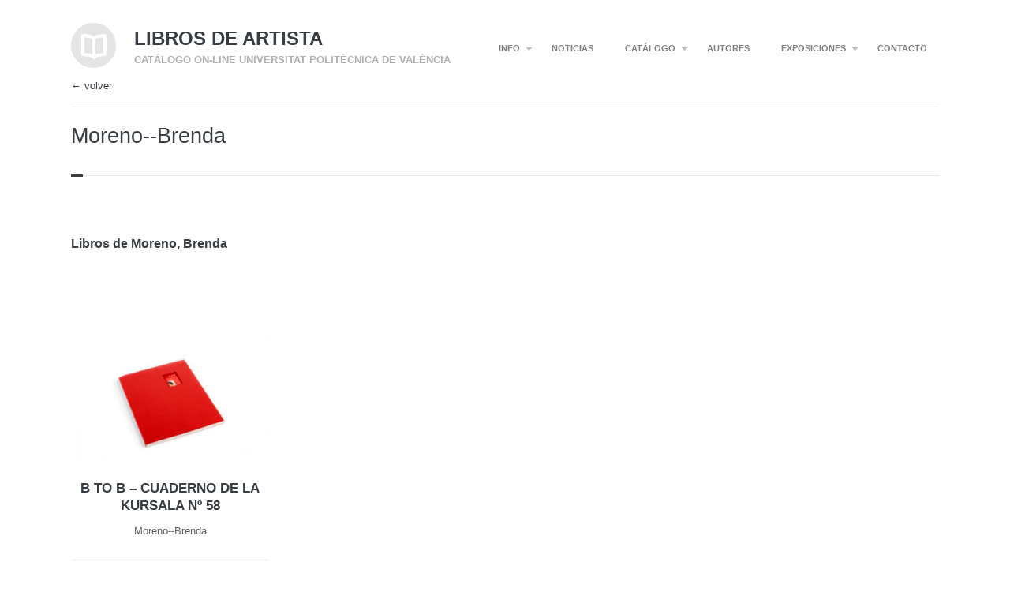

--- FILE ---
content_type: text/html; charset=UTF-8
request_url: https://librosdeartista.upv.es/portfolio_category/brenda-moreno/
body_size: 11227
content:
<script>
function goBack() {
  window.history.back()
}
</script>

<!DOCTYPE HTML>
<html lang="es">
	<head>
		<meta charset="UTF-8" />
		<meta name="viewport" content="initial-scale=1.0, maximum-scale=1.0, width=device-width">

		<title>Moreno&#8211;Brenda | Autores |  Libros de artista</title>

		<!--[if lt IE 9]>
			<script src="https://librosdeartista.upv.es/wp-content/themes/handbook/script/html5shiv.js"></script>
		<![endif]-->

		
		<meta name='robots' content='max-image-preview:large' />
<link rel='dns-prefetch' href='//librosdeartista.upv.es' />
<link rel='dns-prefetch' href='//fonts.googleapis.com' />
<link rel="alternate" type="application/rss+xml" title="Libros de artista &raquo; Feed" href="https://librosdeartista.upv.es/feed/" />
<link rel="alternate" type="application/rss+xml" title="Libros de artista &raquo; Feed de los comentarios" href="https://librosdeartista.upv.es/comments/feed/" />
<link rel="alternate" type="application/rss+xml" title="Libros de artista &raquo; Moreno--Brenda Gestor Feed" href="https://librosdeartista.upv.es/portfolio_category/brenda-moreno/feed/" />
<style id='wp-img-auto-sizes-contain-inline-css' type='text/css'>
img:is([sizes=auto i],[sizes^="auto," i]){contain-intrinsic-size:3000px 1500px}
/*# sourceURL=wp-img-auto-sizes-contain-inline-css */
</style>
<style id='wp-emoji-styles-inline-css' type='text/css'>

	img.wp-smiley, img.emoji {
		display: inline !important;
		border: none !important;
		box-shadow: none !important;
		height: 1em !important;
		width: 1em !important;
		margin: 0 0.07em !important;
		vertical-align: -0.1em !important;
		background: none !important;
		padding: 0 !important;
	}
/*# sourceURL=wp-emoji-styles-inline-css */
</style>
<style id='wp-block-library-inline-css' type='text/css'>
:root{--wp-block-synced-color:#7a00df;--wp-block-synced-color--rgb:122,0,223;--wp-bound-block-color:var(--wp-block-synced-color);--wp-editor-canvas-background:#ddd;--wp-admin-theme-color:#007cba;--wp-admin-theme-color--rgb:0,124,186;--wp-admin-theme-color-darker-10:#006ba1;--wp-admin-theme-color-darker-10--rgb:0,107,160.5;--wp-admin-theme-color-darker-20:#005a87;--wp-admin-theme-color-darker-20--rgb:0,90,135;--wp-admin-border-width-focus:2px}@media (min-resolution:192dpi){:root{--wp-admin-border-width-focus:1.5px}}.wp-element-button{cursor:pointer}:root .has-very-light-gray-background-color{background-color:#eee}:root .has-very-dark-gray-background-color{background-color:#313131}:root .has-very-light-gray-color{color:#eee}:root .has-very-dark-gray-color{color:#313131}:root .has-vivid-green-cyan-to-vivid-cyan-blue-gradient-background{background:linear-gradient(135deg,#00d084,#0693e3)}:root .has-purple-crush-gradient-background{background:linear-gradient(135deg,#34e2e4,#4721fb 50%,#ab1dfe)}:root .has-hazy-dawn-gradient-background{background:linear-gradient(135deg,#faaca8,#dad0ec)}:root .has-subdued-olive-gradient-background{background:linear-gradient(135deg,#fafae1,#67a671)}:root .has-atomic-cream-gradient-background{background:linear-gradient(135deg,#fdd79a,#004a59)}:root .has-nightshade-gradient-background{background:linear-gradient(135deg,#330968,#31cdcf)}:root .has-midnight-gradient-background{background:linear-gradient(135deg,#020381,#2874fc)}:root{--wp--preset--font-size--normal:16px;--wp--preset--font-size--huge:42px}.has-regular-font-size{font-size:1em}.has-larger-font-size{font-size:2.625em}.has-normal-font-size{font-size:var(--wp--preset--font-size--normal)}.has-huge-font-size{font-size:var(--wp--preset--font-size--huge)}.has-text-align-center{text-align:center}.has-text-align-left{text-align:left}.has-text-align-right{text-align:right}.has-fit-text{white-space:nowrap!important}#end-resizable-editor-section{display:none}.aligncenter{clear:both}.items-justified-left{justify-content:flex-start}.items-justified-center{justify-content:center}.items-justified-right{justify-content:flex-end}.items-justified-space-between{justify-content:space-between}.screen-reader-text{border:0;clip-path:inset(50%);height:1px;margin:-1px;overflow:hidden;padding:0;position:absolute;width:1px;word-wrap:normal!important}.screen-reader-text:focus{background-color:#ddd;clip-path:none;color:#444;display:block;font-size:1em;height:auto;left:5px;line-height:normal;padding:15px 23px 14px;text-decoration:none;top:5px;width:auto;z-index:100000}html :where(.has-border-color){border-style:solid}html :where([style*=border-top-color]){border-top-style:solid}html :where([style*=border-right-color]){border-right-style:solid}html :where([style*=border-bottom-color]){border-bottom-style:solid}html :where([style*=border-left-color]){border-left-style:solid}html :where([style*=border-width]){border-style:solid}html :where([style*=border-top-width]){border-top-style:solid}html :where([style*=border-right-width]){border-right-style:solid}html :where([style*=border-bottom-width]){border-bottom-style:solid}html :where([style*=border-left-width]){border-left-style:solid}html :where(img[class*=wp-image-]){height:auto;max-width:100%}:where(figure){margin:0 0 1em}html :where(.is-position-sticky){--wp-admin--admin-bar--position-offset:var(--wp-admin--admin-bar--height,0px)}@media screen and (max-width:600px){html :where(.is-position-sticky){--wp-admin--admin-bar--position-offset:0px}}

/*# sourceURL=wp-block-library-inline-css */
</style><style id='global-styles-inline-css' type='text/css'>
:root{--wp--preset--aspect-ratio--square: 1;--wp--preset--aspect-ratio--4-3: 4/3;--wp--preset--aspect-ratio--3-4: 3/4;--wp--preset--aspect-ratio--3-2: 3/2;--wp--preset--aspect-ratio--2-3: 2/3;--wp--preset--aspect-ratio--16-9: 16/9;--wp--preset--aspect-ratio--9-16: 9/16;--wp--preset--color--black: #000000;--wp--preset--color--cyan-bluish-gray: #abb8c3;--wp--preset--color--white: #ffffff;--wp--preset--color--pale-pink: #f78da7;--wp--preset--color--vivid-red: #cf2e2e;--wp--preset--color--luminous-vivid-orange: #ff6900;--wp--preset--color--luminous-vivid-amber: #fcb900;--wp--preset--color--light-green-cyan: #7bdcb5;--wp--preset--color--vivid-green-cyan: #00d084;--wp--preset--color--pale-cyan-blue: #8ed1fc;--wp--preset--color--vivid-cyan-blue: #0693e3;--wp--preset--color--vivid-purple: #9b51e0;--wp--preset--gradient--vivid-cyan-blue-to-vivid-purple: linear-gradient(135deg,rgb(6,147,227) 0%,rgb(155,81,224) 100%);--wp--preset--gradient--light-green-cyan-to-vivid-green-cyan: linear-gradient(135deg,rgb(122,220,180) 0%,rgb(0,208,130) 100%);--wp--preset--gradient--luminous-vivid-amber-to-luminous-vivid-orange: linear-gradient(135deg,rgb(252,185,0) 0%,rgb(255,105,0) 100%);--wp--preset--gradient--luminous-vivid-orange-to-vivid-red: linear-gradient(135deg,rgb(255,105,0) 0%,rgb(207,46,46) 100%);--wp--preset--gradient--very-light-gray-to-cyan-bluish-gray: linear-gradient(135deg,rgb(238,238,238) 0%,rgb(169,184,195) 100%);--wp--preset--gradient--cool-to-warm-spectrum: linear-gradient(135deg,rgb(74,234,220) 0%,rgb(151,120,209) 20%,rgb(207,42,186) 40%,rgb(238,44,130) 60%,rgb(251,105,98) 80%,rgb(254,248,76) 100%);--wp--preset--gradient--blush-light-purple: linear-gradient(135deg,rgb(255,206,236) 0%,rgb(152,150,240) 100%);--wp--preset--gradient--blush-bordeaux: linear-gradient(135deg,rgb(254,205,165) 0%,rgb(254,45,45) 50%,rgb(107,0,62) 100%);--wp--preset--gradient--luminous-dusk: linear-gradient(135deg,rgb(255,203,112) 0%,rgb(199,81,192) 50%,rgb(65,88,208) 100%);--wp--preset--gradient--pale-ocean: linear-gradient(135deg,rgb(255,245,203) 0%,rgb(182,227,212) 50%,rgb(51,167,181) 100%);--wp--preset--gradient--electric-grass: linear-gradient(135deg,rgb(202,248,128) 0%,rgb(113,206,126) 100%);--wp--preset--gradient--midnight: linear-gradient(135deg,rgb(2,3,129) 0%,rgb(40,116,252) 100%);--wp--preset--font-size--small: 13px;--wp--preset--font-size--medium: 20px;--wp--preset--font-size--large: 36px;--wp--preset--font-size--x-large: 42px;--wp--preset--spacing--20: 0.44rem;--wp--preset--spacing--30: 0.67rem;--wp--preset--spacing--40: 1rem;--wp--preset--spacing--50: 1.5rem;--wp--preset--spacing--60: 2.25rem;--wp--preset--spacing--70: 3.38rem;--wp--preset--spacing--80: 5.06rem;--wp--preset--shadow--natural: 6px 6px 9px rgba(0, 0, 0, 0.2);--wp--preset--shadow--deep: 12px 12px 50px rgba(0, 0, 0, 0.4);--wp--preset--shadow--sharp: 6px 6px 0px rgba(0, 0, 0, 0.2);--wp--preset--shadow--outlined: 6px 6px 0px -3px rgb(255, 255, 255), 6px 6px rgb(0, 0, 0);--wp--preset--shadow--crisp: 6px 6px 0px rgb(0, 0, 0);}:where(.is-layout-flex){gap: 0.5em;}:where(.is-layout-grid){gap: 0.5em;}body .is-layout-flex{display: flex;}.is-layout-flex{flex-wrap: wrap;align-items: center;}.is-layout-flex > :is(*, div){margin: 0;}body .is-layout-grid{display: grid;}.is-layout-grid > :is(*, div){margin: 0;}:where(.wp-block-columns.is-layout-flex){gap: 2em;}:where(.wp-block-columns.is-layout-grid){gap: 2em;}:where(.wp-block-post-template.is-layout-flex){gap: 1.25em;}:where(.wp-block-post-template.is-layout-grid){gap: 1.25em;}.has-black-color{color: var(--wp--preset--color--black) !important;}.has-cyan-bluish-gray-color{color: var(--wp--preset--color--cyan-bluish-gray) !important;}.has-white-color{color: var(--wp--preset--color--white) !important;}.has-pale-pink-color{color: var(--wp--preset--color--pale-pink) !important;}.has-vivid-red-color{color: var(--wp--preset--color--vivid-red) !important;}.has-luminous-vivid-orange-color{color: var(--wp--preset--color--luminous-vivid-orange) !important;}.has-luminous-vivid-amber-color{color: var(--wp--preset--color--luminous-vivid-amber) !important;}.has-light-green-cyan-color{color: var(--wp--preset--color--light-green-cyan) !important;}.has-vivid-green-cyan-color{color: var(--wp--preset--color--vivid-green-cyan) !important;}.has-pale-cyan-blue-color{color: var(--wp--preset--color--pale-cyan-blue) !important;}.has-vivid-cyan-blue-color{color: var(--wp--preset--color--vivid-cyan-blue) !important;}.has-vivid-purple-color{color: var(--wp--preset--color--vivid-purple) !important;}.has-black-background-color{background-color: var(--wp--preset--color--black) !important;}.has-cyan-bluish-gray-background-color{background-color: var(--wp--preset--color--cyan-bluish-gray) !important;}.has-white-background-color{background-color: var(--wp--preset--color--white) !important;}.has-pale-pink-background-color{background-color: var(--wp--preset--color--pale-pink) !important;}.has-vivid-red-background-color{background-color: var(--wp--preset--color--vivid-red) !important;}.has-luminous-vivid-orange-background-color{background-color: var(--wp--preset--color--luminous-vivid-orange) !important;}.has-luminous-vivid-amber-background-color{background-color: var(--wp--preset--color--luminous-vivid-amber) !important;}.has-light-green-cyan-background-color{background-color: var(--wp--preset--color--light-green-cyan) !important;}.has-vivid-green-cyan-background-color{background-color: var(--wp--preset--color--vivid-green-cyan) !important;}.has-pale-cyan-blue-background-color{background-color: var(--wp--preset--color--pale-cyan-blue) !important;}.has-vivid-cyan-blue-background-color{background-color: var(--wp--preset--color--vivid-cyan-blue) !important;}.has-vivid-purple-background-color{background-color: var(--wp--preset--color--vivid-purple) !important;}.has-black-border-color{border-color: var(--wp--preset--color--black) !important;}.has-cyan-bluish-gray-border-color{border-color: var(--wp--preset--color--cyan-bluish-gray) !important;}.has-white-border-color{border-color: var(--wp--preset--color--white) !important;}.has-pale-pink-border-color{border-color: var(--wp--preset--color--pale-pink) !important;}.has-vivid-red-border-color{border-color: var(--wp--preset--color--vivid-red) !important;}.has-luminous-vivid-orange-border-color{border-color: var(--wp--preset--color--luminous-vivid-orange) !important;}.has-luminous-vivid-amber-border-color{border-color: var(--wp--preset--color--luminous-vivid-amber) !important;}.has-light-green-cyan-border-color{border-color: var(--wp--preset--color--light-green-cyan) !important;}.has-vivid-green-cyan-border-color{border-color: var(--wp--preset--color--vivid-green-cyan) !important;}.has-pale-cyan-blue-border-color{border-color: var(--wp--preset--color--pale-cyan-blue) !important;}.has-vivid-cyan-blue-border-color{border-color: var(--wp--preset--color--vivid-cyan-blue) !important;}.has-vivid-purple-border-color{border-color: var(--wp--preset--color--vivid-purple) !important;}.has-vivid-cyan-blue-to-vivid-purple-gradient-background{background: var(--wp--preset--gradient--vivid-cyan-blue-to-vivid-purple) !important;}.has-light-green-cyan-to-vivid-green-cyan-gradient-background{background: var(--wp--preset--gradient--light-green-cyan-to-vivid-green-cyan) !important;}.has-luminous-vivid-amber-to-luminous-vivid-orange-gradient-background{background: var(--wp--preset--gradient--luminous-vivid-amber-to-luminous-vivid-orange) !important;}.has-luminous-vivid-orange-to-vivid-red-gradient-background{background: var(--wp--preset--gradient--luminous-vivid-orange-to-vivid-red) !important;}.has-very-light-gray-to-cyan-bluish-gray-gradient-background{background: var(--wp--preset--gradient--very-light-gray-to-cyan-bluish-gray) !important;}.has-cool-to-warm-spectrum-gradient-background{background: var(--wp--preset--gradient--cool-to-warm-spectrum) !important;}.has-blush-light-purple-gradient-background{background: var(--wp--preset--gradient--blush-light-purple) !important;}.has-blush-bordeaux-gradient-background{background: var(--wp--preset--gradient--blush-bordeaux) !important;}.has-luminous-dusk-gradient-background{background: var(--wp--preset--gradient--luminous-dusk) !important;}.has-pale-ocean-gradient-background{background: var(--wp--preset--gradient--pale-ocean) !important;}.has-electric-grass-gradient-background{background: var(--wp--preset--gradient--electric-grass) !important;}.has-midnight-gradient-background{background: var(--wp--preset--gradient--midnight) !important;}.has-small-font-size{font-size: var(--wp--preset--font-size--small) !important;}.has-medium-font-size{font-size: var(--wp--preset--font-size--medium) !important;}.has-large-font-size{font-size: var(--wp--preset--font-size--large) !important;}.has-x-large-font-size{font-size: var(--wp--preset--font-size--x-large) !important;}
/*# sourceURL=global-styles-inline-css */
</style>

<style id='classic-theme-styles-inline-css' type='text/css'>
/*! This file is auto-generated */
.wp-block-button__link{color:#fff;background-color:#32373c;border-radius:9999px;box-shadow:none;text-decoration:none;padding:calc(.667em + 2px) calc(1.333em + 2px);font-size:1.125em}.wp-block-file__button{background:#32373c;color:#fff;text-decoration:none}
/*# sourceURL=/wp-includes/css/classic-themes.min.css */
</style>
<link rel='stylesheet' id='mtphr-tabs-css' href='https://librosdeartista.upv.es/wp-content/plugins/mtphr-shortcodes/assets/mtphr-tabs/mtphr-tabs.css?ver=1678964697' type='text/css' media='all' />
<link rel='stylesheet' id='mtphr-shortcodes-font-css' href='https://librosdeartista.upv.es/wp-content/plugins/mtphr-shortcodes/assets/fontastic/styles.css?ver=1678964697' type='text/css' media='all' />
<link rel='stylesheet' id='mtphr-shortcodes-fontawesome-css' href='https://librosdeartista.upv.es/wp-content/plugins/mtphr-shortcodes/assets/font-awesome/css/font-awesome.min.css?ver=4.7.0' type='text/css' media='all' />
<link rel='stylesheet' id='mtphr-shortcodes-css' href='https://librosdeartista.upv.es/wp-content/plugins/mtphr-shortcodes/assets/css/style.css?ver=1678964697' type='text/css' media='all' />
<link rel='stylesheet' id='handbook-font-css' href='http://fonts.googleapis.com/css?family=Open+Sans%3A400%2C300%2C300italic%2C400italic%2C600%2C700%2C800&#038;ver=6.9' type='text/css' media='all' />
<link rel='stylesheet' id='handbook-style-css' href='https://librosdeartista.upv.es/wp-content/themes/handbook/style.css?ver=6.9' type='text/css' media='all' />
<script type="text/javascript" src="https://librosdeartista.upv.es/wp-includes/js/jquery/jquery.min.js?ver=3.7.1" id="jquery-core-js"></script>
<script type="text/javascript" src="https://librosdeartista.upv.es/wp-includes/js/jquery/jquery-migrate.min.js?ver=3.4.1" id="jquery-migrate-js"></script>
<script type="text/javascript" src="https://librosdeartista.upv.es/wp-content/themes/handbook/script/jquery.imagesloaded.min.js?ver=6.9" id="handbook-imagesloaded-js"></script>
<script type="text/javascript" src="https://librosdeartista.upv.es/wp-content/themes/handbook/script/jquery.flexslider-min.js?ver=6.9" id="handbook-flexslider-js"></script>
<script type="text/javascript" src="https://librosdeartista.upv.es/wp-content/themes/handbook/script/jquery.swipebox.min.js?ver=6.9" id="handbook-swipebox-js"></script>
<script type="text/javascript" id="handbook-script-js-extra">
/* <![CDATA[ */
var handbook = {"ajaxurl":"https://librosdeartista.upv.es/wp-admin/admin-ajax.php","nonce":"98a1e191d7","sliderTransition":"fade"};
//# sourceURL=handbook-script-js-extra
/* ]]> */
</script>
<script type="text/javascript" src="https://librosdeartista.upv.es/wp-content/themes/handbook/script/script.js?ver=6.9" id="handbook-script-js"></script>
<link rel="https://api.w.org/" href="https://librosdeartista.upv.es/wp-json/" /><link rel="EditURI" type="application/rsd+xml" title="RSD" href="https://librosdeartista.upv.es/xmlrpc.php?rsd" />
<meta name="generator" content="WordPress 6.9" />

	<!--Customizer CSS--> 

			<link rel="shortcut icon" href="https://librosdeartista.upv.es/wp-content/uploads/2016/01/logo-1.png" />
	
	<style type="text/css">

		
		a:hover, .welcome-message p a:hover, .portfolio-meta li p a:hover, .portfolio-details h1 a:hover, .content p.post-meta a:hover, ul.comments > li.show-all a:hover, #footer a:hover{
			color: #e0993c;
		}

		
		.portfolio-keywords li.active a, .portfolio-keywords li.active span, .portfolio-keywords li.active span:after, a.more-link:hover, 
		.admin-portfolio-message a.more-link, .portfolio-list span.view-more-icon, .portfolio-similar-items span.view-more-icon, a.share-button:hover, 
		.mejs-controls .mejs-horizontal-volume-slider .mejs-horizontal-volume-current, .mejs-controls .mejs-time-rail .mejs-time-current,
		ul#pagination li a:hover, ul#pagination li.next a:hover, ul#pagination li.prev a:hover, ul#pagination li a.selected,
		ul.tags a:hover:before, ul.tags a:hover, .widget-pretty-tags a.pretty-tag:hover:before, .widget-pretty-tags a.pretty-tag:hover,
		.fullwidth-message > a, .accordion-wrapper > h4.expanded, .accordion-wrapper > h4:hover, .menu-toggle, .slider-direction-nav li a:hover{
			background-color: #e0993c !important;
		}

		.portfolio-nav a:hover,
		#swipebox-action #swipebox-prev:hover, #swipebox-action #swipebox-next:hover, #swipebox-action #swipebox-close:hover,
		.format-link > .link-content p:first-of-type a:hover{
			background-color: #e0993c;
		}

		body.page .content .excerpt p,
		body.single .content .excerpt p,
		.content blockquote{
			border-left: 4px solid #e0993c;
		}

		a.gallery-thumbnail.active:before{
			box-shadow: 0 0 0 3px #e0993c;
		}

		
					body.full-width-layout{
				background-color: #FFF;
			}
					
	</style>
	<!--/Customizer CSS-->

	
<style type="text/css">.recentcomments a{display:inline !important;padding:0 !important;margin:0 !important;}</style>
	</head>

	<body class="archive tax-portfolio_category term-brenda-moreno term-965 wp-theme-handbook sidebar-on-right full-width-layout" >

		
			<form action="#" method="post">
				<input type="hidden" id="_wpnonce_widgets" name="_wpnonce_widgets" value="40459e09b4" />			</form>

		
		<a href="" class="menu-toggle show">Menu</a>

		<!-- wrapper -->
		<div class="wrapper">

			<!-- container -->
			<div class="container">
			
				<!-- header -->
				<div id="header">

					<div class="site-title">
													<a href="https://librosdeartista.upv.es" class="logo"><img src="http://librosdeartista.webs.upv.es/wp-content/uploads/2014/04/logo.png" alt="Libros de artista"></a>
												<div>
							<a href="https://librosdeartista.upv.es"><h1>Libros de artista</h1></a>
							<p>Catálogo on-line Universitat Politècnica de València</p>
						</div>
					</div>

					<nav><ul id="nav-menu"><li id="menu-item-2123" class="menu-item menu-item-type-custom menu-item-object-custom menu-item-has-children submenu-parent menu-item-2123"><a href="#">INFO</a>
<ul class="sub-menu">
	<li id="menu-item-337" class="menu-item menu-item-type-post_type menu-item-object-page menu-item-337"><a href="https://librosdeartista.upv.es/presentacion/">Presentación</a></li>
	<li id="menu-item-334" class="menu-item menu-item-type-post_type menu-item-object-page menu-item-334"><a href="https://librosdeartista.upv.es/normativa/">Normativa</a></li>
	<li id="menu-item-335" class="menu-item menu-item-type-post_type menu-item-object-page menu-item-335"><a href="https://librosdeartista.upv.es/catalogo/">Bilblioteca UPV</a></li>
</ul>
</li>
<li id="menu-item-336" class="menu-item menu-item-type-post_type menu-item-object-page menu-item-336"><a href="https://librosdeartista.upv.es/noticias/">NOTICIAS</a></li>
<li id="menu-item-401" class="menu-item menu-item-type-custom menu-item-object-custom menu-item-has-children submenu-parent menu-item-401"><a href="#">CATÁLOGO</a>
<ul class="sub-menu">
	<li id="menu-item-392" class="menu-item menu-item-type-post_type menu-item-object-page menu-item-392"><a href="https://librosdeartista.upv.es/catalogo-on-line/">Catálogo por técnicas</a></li>
	<li id="menu-item-9577" class="menu-item menu-item-type-post_type menu-item-object-page menu-item-9577"><a href="https://librosdeartista.upv.es/ver-por-categorias/">Catálogo por categorías</a></li>
	<li id="menu-item-2120" class="menu-item menu-item-type-post_type menu-item-object-page menu-item-2120"><a href="https://librosdeartista.upv.es/videos/">Videos</a></li>
	<li id="menu-item-9554" class="menu-item menu-item-type-custom menu-item-object-custom menu-item-has-children submenu-parent menu-item-9554"><a href="#">Listados</a>
	<ul class="sub-menu">
		<li id="menu-item-2130" class="menu-item menu-item-type-post_type menu-item-object-page menu-item-2130"><a href="https://librosdeartista.upv.es/listado-por-titulo/">Listado por título</a></li>
		<li id="menu-item-9555" class="menu-item menu-item-type-post_type menu-item-object-page menu-item-9555"><a href="https://librosdeartista.upv.es/prueba-tecnicas/">Listado de Técnicas</a></li>
		<li id="menu-item-9559" class="menu-item menu-item-type-post_type menu-item-object-page menu-item-9559"><a href="https://librosdeartista.upv.es/listado-por-decadas/">Listado por décadas</a></li>
	</ul>
</li>
</ul>
</li>
<li id="menu-item-1991" class="menu-item menu-item-type-post_type menu-item-object-page menu-item-1991"><a href="https://librosdeartista.upv.es/indice-autores/">AUTORES</a></li>
<li id="menu-item-4014" class="menu-item menu-item-type-custom menu-item-object-custom menu-item-has-children submenu-parent menu-item-4014"><a href="#">EXPOSICIONES</a>
<ul class="sub-menu">
	<li id="menu-item-4016" class="menu-item menu-item-type-custom menu-item-object-custom menu-item-4016"><a href="https://librosdeartista.upv.es/test-expos/">Listado exposiciones</a></li>
	<li id="menu-item-4017" class="menu-item menu-item-type-custom menu-item-object-custom menu-item-4017"><a href="https://vimeo.com/channels/1029988">Videos</a></li>
</ul>
</li>
<li id="menu-item-333" class="menu-item menu-item-type-post_type menu-item-object-page menu-item-333"><a href="https://librosdeartista.upv.es/contacto/">CONTACTO</a></li>
</ul></nav>
				</div>
				<!-- end header -->




	<!-- primary -->
<div class="portfolio-nav">
	<a class="portfolio-back" onclick="goBack()" href="#">← volver</a>
</div>
<div class="portfolio-details show" style="padding: 10px 0 18px 0;"> </div>
<div class="primary-content">

<div class="content">
	
<h1 class="post-title">Moreno--Brenda</h1>

</div>
<div class="content" style="margin-right:0px;">
	<article id="post-2" data-id="2" class="post-2 page type-page status-publish hentry">
		<p></p>
	</article></div>
<!--
<div class="page-info taxonomy format-moreno--brenda">
				<h1>Moreno--Brenda</h1>
			</div>

-->
		<!-- content -->
	
	
	
	
	
</div>



<div class="clear"></div>
</br>
<div class="clear"></div>


<div class="portfolio-similar-items fadein">

<br/>

<span class="dash"></span>

<div class="portfolio-meta"><div class="portfolio-content"></div>
	</br></br>
<h4>Libros de Moreno, Brenda </h4>
</div>
</div>

		<!-- portfolio-filter-->
	<div class="portfolio-filter">
		
			<div class="clear"></div>
			
<ul id="items" class="portfolio-list grid-layout filter-on isotope" data-currentids="13991,13979,13965,13960,13878,13871,13864,13908,13888,13883,13913,13858,13919,13893,13900,13851,13830,13666,13658,13652,13645,13638,13630,13624,13617,13608,13601,13589,13582,13576,13557,13540,13444,13440,13436,13432,13428,13424,13420,13416,13412,13408,13404,13400,13396,13391,13386,13382,13377,13371,13367,13363,13359,13354,13349,13344,13338,13332,13320,13294,13288,13282,13275,13268,13261,13255,13242,13233,13222,13217,13211,13205,13199,13193,13188,13183,13178,13173,13142,13137,13091,13085,13081,13075,13069,13063,13056,13050,13044,13038,13024,13011,13005,12999,12993,12987,12979,12972,12950,12944,12936,12930,12900,12895,12889,12882,12876,12869,12860,12855,12849,12843,12837,12832,12827,12821,12816,12810,12805,12800,12795,12790,12784,12780,12775,12770,12766,12760,12751,12744,12740,12710,12675,12669,12664,12658,12652,12646,12641,12632,12626,12619,12613,12603,12597,12589,12582,12576,12566,12560,12554,12539,12534,12528,12519,12513,12507,12502,12493,12487,12482,12478,12474,12456,12449,12437,12432,12427,12409,12405,12397,12392,12387,12383,12377,12372,12365,12359,12353,12348,12342,12330,12319,12313,12278,12272,12267,12261,12255,12248,12241,12234,12204,12200,12194,12186,12180,12171,12165,12158,12152,12146,12141,12136,12131,12126,12116,12108,12060,12054,12047,12040,12034,12029,12022,12016,12011,12005,11999,11995,11989,11983,11976,11971,11965,11958,11454,11448,11440,11434,11427,11418,11401,11393,11384,11378,11369,11355,11349,11343,11335,11330,11325,11319,11313,11309,11303,11295,11289,11283,11277,11270,11264,11258,11252,11246,11240,11234,11229,11224,11211,11205,11199,11192,11186,11179,11172,11165,11158,11151,11145,11140,11133,11128,11125,11115,11108,11100,11094,11088,11083,11077,11070,11064,11057,11051,11044,11036,11029,11023,11016,11007,11000,10993,10987,10981,10974,10965,10956,10943,10891,10884,10877,10871,10865,10859,10844,10838,10830,10821,10814,10807,10800,10792,10785,10770,10763,10757,10713,10707,10701,10695,10689,10684,10679,10615,10611,10606,10602,10595,10589,10584,10578,10572,10567,10560,10554,10548,10541,10535,10526,10517,10511,10502,10495,10489,10479,10473,10443,10437,10432,10427,10420,10413,10407,10400,10392,10384,10370,10364,10357,10351,10337,10330,10325,10314,10305,10292,10284,10278,10266,10256,10250,10245,10239,10233,10226,10220,10214,10210,10165,10152,10147,10141,10135,10131,10123,10116,10110,10105,10098,10092,10045,10039,10030,10027,9970,9960,9943,9926,9915,9904,9888,9880,9874,9866,9846,9837,9830,9824,9814,9738,9730,9723,9711,9697,9683,9671,9654,9632,9531,9526,9516,9506,9499,9492,9482,9471,9462,9457,9451,9444,9439,9432,9427,9420,9411,8962,8969,8974,8980,8986,8994,9002,9007,9013,9018,9024,8955,9046,9040,9065,9055,9032,9107,9114,9119,9128,9134,9140,9145,9159,9167,9173,9180,9195,9200,9209,9266,9239,9232,9246,9251,9258,9275,9226,9153,9074,8935,8929,8924,8919,8913,8905,8896,8900,8891,8885,8876,8861,8868,8855,8846,8839,8833,8824,8816,8800,8806,8791,8784,8778,8770,8763,8758,8691,8751,8719,8701,8704,8950,8946,5068,7462,8329,7456,7471,7465,8406,8397,4931,8378,7459,8063,8043,8038,8033,7999,7993,7986,7980,7974,7967,7960,7955,7948,7943,7938,7510,7922,7911,7896,7891,7886,7881,7875,7870,7863,7857,7850,7845,7840,7835,7830,7824,7819,7813,7807,7802,7797,7792,7787,7777,7769,7763,7758,7753,7747,7740,7733,7727,7721,7711,7705,7700,7694,7688,7679,7672,7666,7659,7652,7402,7449,7444,7439,7434,7428,7423,7413,7408,7392,7387,7380,7377,7372,7366,7361,7354,7349,7343,7338,7333,7324,7317,7311,7305,7299,7294,7289,7283,7276,7269,7266,7260,7254,7247,7242,7235,7230,7225,7220,7214,7070,7091,7093,7094,7096,7102,7103,7162,7080,6922,6983,7086,7089,6975,7097,7074,7076,7090,7082,7078,7073,7072,6918,6919,6976,6977,6978,6985,6808,6813,6979,6818,6824,6742,6747,6867,6863,6864,6861,6866,6865,6858,6856,6855,6857,6738,6737,6736,6735,6734,6848,6842,6835,6829,6718,6722,6711,6706,6701,6695,6689,6683,6678,6672,6667,6662,6657,6616,6637,6643,6650,8052,6470,6621,6611,6604,6579,6582,6586,6569,6481,6467,6461,6484,6475,6478,6464,5521,6458,6455,6446,6430,6425,6436,6441,6452,6420,6415,6404,6410,6394,6399,6389,6384,6379,6374,6369,6364,6359,6354,6349,6344,6339,6334,6330,6324,6319,6313,6308,6303,6297,6291,6285,6279,6274,6269,6263,6258,6252,5542,5500,5554,5674,5635,5401,5417,5349,5373,5579,5495,5530,5681,5569,5352,5367,5370,5671,5582,5701,5551,5706,5566,5548,5625,5510,5382,5364,5617,5572,5588,5603,5607,5629,5758,5591,5560,5755,5740,5752,5516,5379,5397,5423,5394,5355,5346,5327,5014,4974,5459,5385,5007,5410,5407,5420,5413,5004,4947,4958,4995,4965,5361,4943,4940,4484,4984,4546,4553,4495,4520,4480,4970,4989,4980,4567,4462,4476,4561,4455,4468,4523,4534,4538,4513,4653,4743,4549,4500,4473,4503,4835,4385,4831,4458,4815,4810,4805,4800,4795,4790,4785,4780,4775,4757,4730,4722,4716,4333,4391,4360,4357,4353,4350,4347,4342,4326,4322,4396,4366,4312,4379,4376,4637,4632,4626,4621,4615,4611,4605,4600,4595,4290,4284,4277,4270,4266,4260,4255,4250,4244,4240,4236,4232,4226,4222,4218,4214,4208,4197,4193,4188,4181,4177,4168,4164,4134,4129,4125,4121,4117,4113,4109,4105,4101,4096,4091,4087,4078,4073,4068,4064,4060,3952,4054,4050,4044,4039,4030,3922,3919,3916,3905,3902,3925,3896,3883,3875,3872,3912,3899,3880,3856,3846,3839,3835,3831,3827,3823,3819,3813,3808,3804,3781,3776,3771,3767,3759,3754,3749,3745,3741,3737,3733,3728,3724,3719,3715,3711,3707,3703,3699,3695,3691,3686,3681,3677,3672,3667,3662,3657,3652,3634,3629,3621,3616,3611,3605,3601,3586,3578,3571,3519,3515,3510,3506,3501,3496,3491,3487,3482,3477,3472,3467,3458,3452,3447,3442,3437,3429,3424,3412,3406,3399,3389,3384,3380,3375,3364,3360,3356,3352,3348,3344,3340,3336,3331,3327,3321,3317,3313,3309,3305,3301,3297,3292,3282,3278,3274,3270,3265,3260,3256,3252,3248,3244,3240,3236,3232,3228,3223,3215,3210,3206,3202,3197,3192,3188,3183,3178,3174,3164,3160,3156,3151,3146,3143,3092,3087,3082,3076,3071,3066,3061,3056,3051,3046,3041,3035,3030,3026,3022,3017,3013,3009,3005,3001,2996,2991,2986,2981,2976,2972,2967,2963,2959,2954,2949,2945,2939,2935,2931,2926,2921,2915,2910,2885,2878,2874,2870,2865,2860,2854,2849,2788,2782,2778,2765,2761,2757,2753,2749,2744,2739,2732,2727,2723,2718,2713,2709,2706,2700,2691,2685,2678,2672,2666,2656,2649,2643,2638,2634,2630,2626,2621,2617,2613,2603,2599,2592,2587,2580,2572,2567,2562,2556,2551,2547,2543,2539,2534,2530,2524,2520,2512,2505,2501,2497,2492,2487,2481,2475,2470,2464,2457,2451,2445,2437,2431,2422,2416,1839,2413,2397,2389,2375,2365,2360,2354,2348,2342,2338,2333,2328,2323,2317,2309,2301,2296,2291,2286,2280,2271,2257,2251,2244,2238,2232,2226,2221,2211,2205,2197,2181,2175,2170,2156,2150,2146,2140,2135,2082,2077,2072,2066,2060,2054,2048,2038,2032,2020,2013,2005,2000,1994,1946,1972,1967,1962,1955,1950,1940,1936,1927,1914,1922,1829,1906,1901,1889,1883,1874,1850,1862,1865,1735,1731,1727,1721,1717,1708,1703,1699,1692,1688,1683,1654,1642,1627,1623,1619,1615,1611,1606,1600,1596,1581,1578,1574,1570,1566,1562,1558,1554,1549,1544,1537,1533,1528,1524,1518,1513,1509,1505,1501,1493,1480,1475,1469,1463,1456,1452,1443,1437,1429,1422,1414,1409,1371,1362,1349,1340,1331,1320,1310,1301,1296,1288,1261,1251,1246,1242,1238,1234,1229,1221,1219,1214,1209,1205,1200,1193,1184,1186,1179,1173,1169,1163,1145,1159,1155,1149,1140,1136,1132,1128,1123,1116,1111,1107,1102,1097,1076,1072,1068,1064,1060,1053,1049,1039,1033,1029,1025,1021,929,926,920,917,908,905,902,899,896,893,890,887,884,881,871,873,867,865,861,859,852,854,847,841,837,832,828,825,821,813,809,806,801,797,789,785,781,778,764,760,757,752,748,736,745,742,739,733,723,678,674,666,654,640,637,631,627,622,617,609,510,478,474,470,465,461,453,449,370,340,">

 

			

				

		
						<li>
							<a href="https://librosdeartista.upv.es/portfolio/b-to-b-cuaderno-de-la-kursala-no-58/" data-id="5551">
								<span class="view-more-icon"></span>
								<img width="300" height="200" src="https://librosdeartista.upv.es/wp-content/uploads/2017/06/1120_D1_Moreno-300x200.jpg" class="attachment-portfolio-thumbnail-big size-portfolio-thumbnail-big wp-post-image" alt="" decoding="async" fetchpriority="high" srcset="https://librosdeartista.upv.es/wp-content/uploads/2017/06/1120_D1_Moreno-300x200.jpg 300w, https://librosdeartista.upv.es/wp-content/uploads/2017/06/1120_D1_Moreno-768x512.jpg 768w, https://librosdeartista.upv.es/wp-content/uploads/2017/06/1120_D1_Moreno-1024x683.jpg 1024w, https://librosdeartista.upv.es/wp-content/uploads/2017/06/1120_D1_Moreno-750x500.jpg 750w, https://librosdeartista.upv.es/wp-content/uploads/2017/06/1120_D1_Moreno.jpg 1200w" sizes="(max-width: 300px) 100vw, 300px" />							</a>
							<h1><a href="https://librosdeartista.upv.es/portfolio/b-to-b-cuaderno-de-la-kursala-no-58/" data-id="5551">B to B &#8211; Cuaderno de la Kursala Nº 58</a></h1>
							<p>Moreno--Brenda</br></p>










							<div class="splitter"></div>
						</li>


	

</ul>			

<div class="clear"></div>

	</div> <!-- end portfolio-filter -->







			
			



</br>
</br>
</br>
</br>
</br>



	
		
	

				
				<div class="clear"></div>

				<div id="footer">

											<div class="widget-section first">
							<aside id="search-3" class="widget widget_search"><form method="get" id="searchform" action="https://librosdeartista.upv.es" >
	<fieldset>   
		<input autocomplete="off" placeholder="Type and hit enter..." type="text" id="s" name="s" value="" />
	</fieldset> 
</form></aside>
		<aside id="recent-posts-3" class="widget widget_recent_entries">
		<h5 class="widget-title">Entradas recientes</h5>
		<ul>
											<li>
					<a href="https://librosdeartista.upv.es/curso-noticias-desde-el-barro/">Curso Noticias desde el barro</a>
									</li>
											<li>
					<a href="https://librosdeartista.upv.es/tenderete-23/">Tenderete 23</a>
									</li>
											<li>
					<a href="https://librosdeartista.upv.es/bimbangbooks/">BimBangBooks</a>
									</li>
											<li>
					<a href="https://librosdeartista.upv.es/tokyo-art-book-fair/">Tokyo Art Book Fair</a>
									</li>
											<li>
					<a href="https://librosdeartista.upv.es/miralookbooks-iii/">MiraLookBooks III</a>
									</li>
					</ul>

		</aside>						</div>
					
					
											<div class="widget-section">
							<aside id="categories-3" class="widget widget_categories"><h5 class="widget-title">Categorías</h5>
			<ul>
					<li class="cat-item cat-item-918"><a href="https://librosdeartista.upv.es/category/arts-libris-barcelona/">Arts Libris Barcelona</a> (11)
</li>
	<li class="cat-item cat-item-1781"><a href="https://librosdeartista.upv.es/category/arts-libris-madrid/">Arts Libris Madrid</a> (4)
</li>
	<li class="cat-item cat-item-1756"><a href="https://librosdeartista.upv.es/category/babakamo/">BabaKamo</a> (4)
</li>
	<li class="cat-item cat-item-1776"><a href="https://librosdeartista.upv.es/category/bammm/">BAMMM</a> (1)
</li>
	<li class="cat-item cat-item-942"><a href="https://librosdeartista.upv.es/category/conferencia/">Conferencias</a> (29)
</li>
	<li class="cat-item cat-item-2390"><a href="https://librosdeartista.upv.es/category/curso/">Curso</a> (1)
</li>
	<li class="cat-item cat-item-1297"><a href="https://librosdeartista.upv.es/category/exposicion/">Exposiciones</a> (53)
</li>
	<li class="cat-item cat-item-1232"><a href="https://librosdeartista.upv.es/category/feria/">Ferias</a> (74)
</li>
	<li class="cat-item cat-item-1780"><a href="https://librosdeartista.upv.es/category/fundacion-juan-march/">Fundación Juan March</a> (1)
</li>
	<li class="cat-item cat-item-917"><a href="https://librosdeartista.upv.es/category/libro-de-artista/">Libros de artista</a> (105)
</li>
	<li class="cat-item cat-item-940"><a href="https://librosdeartista.upv.es/category/libro-ilustrado/">Libros ilustrados</a> (19)
</li>
	<li class="cat-item cat-item-1311"><a href="https://librosdeartista.upv.es/category/masquelibros/">MasQueLibros</a> (7)
</li>
	<li class="cat-item cat-item-2157"><a href="https://librosdeartista.upv.es/category/miralookbooks/">MiraLookBooks</a> (1)
</li>
	<li class="cat-item cat-item-1347"><a href="https://librosdeartista.upv.es/category/premios/">Premios</a> (14)
</li>
	<li class="cat-item cat-item-1555"><a href="https://librosdeartista.upv.es/category/presentaciones/">Presentaciones</a> (20)
</li>
	<li class="cat-item cat-item-1310"><a href="https://librosdeartista.upv.es/category/publicaciones/">Publicaciones</a> (26)
</li>
	<li class="cat-item cat-item-1919"><a href="https://librosdeartista.upv.es/category/recreo/">Recreo</a> (3)
</li>
	<li class="cat-item cat-item-1"><a href="https://librosdeartista.upv.es/category/sin-categoria/">Sin categoría</a> (22)
</li>
	<li class="cat-item cat-item-1556"><a href="https://librosdeartista.upv.es/category/sindokma/">Sindokma</a> (6)
</li>
	<li class="cat-item cat-item-1755"><a href="https://librosdeartista.upv.es/category/taller-de-edicion/">Taller de edición</a> (6)
</li>
	<li class="cat-item cat-item-1748"><a href="https://librosdeartista.upv.es/category/tenderete/">Tenderete</a> (5)
</li>
			</ul>

			</aside>						</div>
					
					<div class="clear"></div>

					<div class="copyright">

						<p>Libros de artista - Departamento de Dibujo</p>

						
					</div>

					<div class="clear"></div>

				</div> <!-- end footer -->
			
				<div class="clear"></div>
				
			</div> <!-- end container -->

		</div> <!-- end wrapper -->

		<script type="speculationrules">
{"prefetch":[{"source":"document","where":{"and":[{"href_matches":"/*"},{"not":{"href_matches":["/wp-*.php","/wp-admin/*","/wp-content/uploads/*","/wp-content/*","/wp-content/plugins/*","/wp-content/themes/handbook/*","/*\\?(.+)"]}},{"not":{"selector_matches":"a[rel~=\"nofollow\"]"}},{"not":{"selector_matches":".no-prefetch, .no-prefetch a"}}]},"eagerness":"conservative"}]}
</script>
<script type="text/javascript" src="https://librosdeartista.upv.es/wp-content/plugins/mtphr-shortcodes/assets/js/respond.min.js?ver=1.1.0" id="respond-js"></script>
<script type="text/javascript" src="https://librosdeartista.upv.es/wp-content/plugins/mtphr-shortcodes/assets/js/jquery.touchSwipe.min.js?ver=1678964697" id="touchSwipe-js"></script>
<script type="text/javascript" src="https://librosdeartista.upv.es/wp-includes/js/comment-reply.min.js?ver=6.9" id="comment-reply-js" async="async" data-wp-strategy="async" fetchpriority="low"></script>
<script id="wp-emoji-settings" type="application/json">
{"baseUrl":"https://s.w.org/images/core/emoji/17.0.2/72x72/","ext":".png","svgUrl":"https://s.w.org/images/core/emoji/17.0.2/svg/","svgExt":".svg","source":{"concatemoji":"https://librosdeartista.upv.es/wp-includes/js/wp-emoji-release.min.js?ver=6.9"}}
</script>
<script type="module">
/* <![CDATA[ */
/*! This file is auto-generated */
const a=JSON.parse(document.getElementById("wp-emoji-settings").textContent),o=(window._wpemojiSettings=a,"wpEmojiSettingsSupports"),s=["flag","emoji"];function i(e){try{var t={supportTests:e,timestamp:(new Date).valueOf()};sessionStorage.setItem(o,JSON.stringify(t))}catch(e){}}function c(e,t,n){e.clearRect(0,0,e.canvas.width,e.canvas.height),e.fillText(t,0,0);t=new Uint32Array(e.getImageData(0,0,e.canvas.width,e.canvas.height).data);e.clearRect(0,0,e.canvas.width,e.canvas.height),e.fillText(n,0,0);const a=new Uint32Array(e.getImageData(0,0,e.canvas.width,e.canvas.height).data);return t.every((e,t)=>e===a[t])}function p(e,t){e.clearRect(0,0,e.canvas.width,e.canvas.height),e.fillText(t,0,0);var n=e.getImageData(16,16,1,1);for(let e=0;e<n.data.length;e++)if(0!==n.data[e])return!1;return!0}function u(e,t,n,a){switch(t){case"flag":return n(e,"\ud83c\udff3\ufe0f\u200d\u26a7\ufe0f","\ud83c\udff3\ufe0f\u200b\u26a7\ufe0f")?!1:!n(e,"\ud83c\udde8\ud83c\uddf6","\ud83c\udde8\u200b\ud83c\uddf6")&&!n(e,"\ud83c\udff4\udb40\udc67\udb40\udc62\udb40\udc65\udb40\udc6e\udb40\udc67\udb40\udc7f","\ud83c\udff4\u200b\udb40\udc67\u200b\udb40\udc62\u200b\udb40\udc65\u200b\udb40\udc6e\u200b\udb40\udc67\u200b\udb40\udc7f");case"emoji":return!a(e,"\ud83e\u1fac8")}return!1}function f(e,t,n,a){let r;const o=(r="undefined"!=typeof WorkerGlobalScope&&self instanceof WorkerGlobalScope?new OffscreenCanvas(300,150):document.createElement("canvas")).getContext("2d",{willReadFrequently:!0}),s=(o.textBaseline="top",o.font="600 32px Arial",{});return e.forEach(e=>{s[e]=t(o,e,n,a)}),s}function r(e){var t=document.createElement("script");t.src=e,t.defer=!0,document.head.appendChild(t)}a.supports={everything:!0,everythingExceptFlag:!0},new Promise(t=>{let n=function(){try{var e=JSON.parse(sessionStorage.getItem(o));if("object"==typeof e&&"number"==typeof e.timestamp&&(new Date).valueOf()<e.timestamp+604800&&"object"==typeof e.supportTests)return e.supportTests}catch(e){}return null}();if(!n){if("undefined"!=typeof Worker&&"undefined"!=typeof OffscreenCanvas&&"undefined"!=typeof URL&&URL.createObjectURL&&"undefined"!=typeof Blob)try{var e="postMessage("+f.toString()+"("+[JSON.stringify(s),u.toString(),c.toString(),p.toString()].join(",")+"));",a=new Blob([e],{type:"text/javascript"});const r=new Worker(URL.createObjectURL(a),{name:"wpTestEmojiSupports"});return void(r.onmessage=e=>{i(n=e.data),r.terminate(),t(n)})}catch(e){}i(n=f(s,u,c,p))}t(n)}).then(e=>{for(const n in e)a.supports[n]=e[n],a.supports.everything=a.supports.everything&&a.supports[n],"flag"!==n&&(a.supports.everythingExceptFlag=a.supports.everythingExceptFlag&&a.supports[n]);var t;a.supports.everythingExceptFlag=a.supports.everythingExceptFlag&&!a.supports.flag,a.supports.everything||((t=a.source||{}).concatemoji?r(t.concatemoji):t.wpemoji&&t.twemoji&&(r(t.twemoji),r(t.wpemoji)))});
//# sourceURL=https://librosdeartista.upv.es/wp-includes/js/wp-emoji-loader.min.js
/* ]]> */
</script>

	</body>
</html>